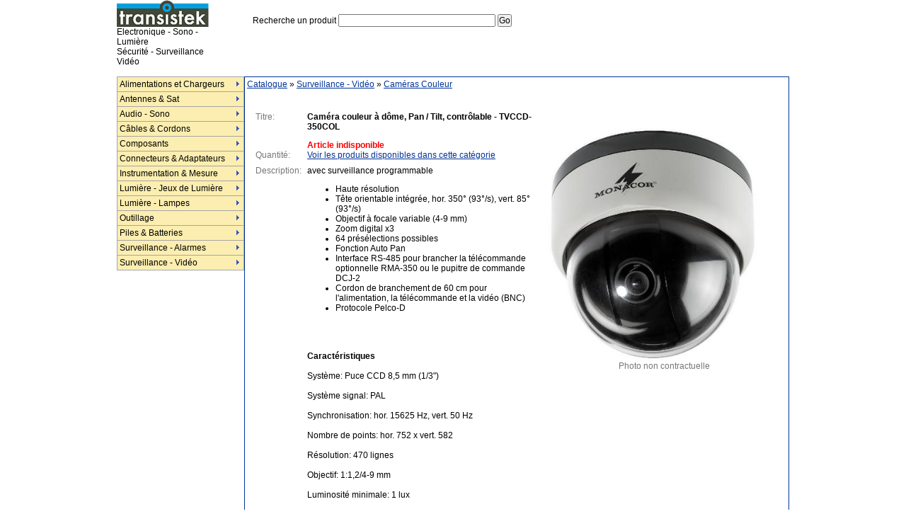

--- FILE ---
content_type: text/html; charset=iso-8859-1
request_url: https://transistek.com/catalogue/surveillance_video/cameras_couleur/camera_couleur_dome_pan_tilt_controlable_tvccd_350col_51974.php
body_size: 5185
content:

<html>
<head>
<title>Caméra couleur à dôme, Pan / Tilt, contrôlable - TVCCD-350COL</title>
<meta http-equiv="Content-Type" content="text/html; charset=iso-8859-1">
<meta name="keywords" content="boutique, vente en ligne,  composant,  circuit,  informatique ,audio, video, hifi, sono, luminaire,sécurité, instrumentation, mesure, pile">
<meta name="description" content="Liste des produits de la catégorie: Caméra couleur à dôme, Pan / Tilt, contrôlable - TVCCD-350COL. Transistek est une boutique de vente de produits électronique, informatique, audio-vidéo, sono">
<style type="text/css">
<!--
body {background-color: #FFFFFF; padding: 0px; margin: 0px; font-family: ms sans serif,verdana,helvetica; font-size: 12px;}
A:link, A:visited { color: #003399; text-decoration: underline }
A:active, A:hover { color: #FF0000; text-decoration: underline }
a.lien_haut , a.lien_haut:visited{color:#000000;background:#FCEEB0; border-top:1px #003399 solid;
	border-left:1px #003399 solid;border-bottom:1px #003399 solid;border-right:1px #003399 solid;
	width:70px;	height:30px;text-decoration:none;text-align:center;}
a.lien_haut:hover, a.lien_haut:active{color:#FFFFFF ;background:#FF1C1C	text-decoration:none;}
a.lien_grand , a.lien_grand:visited{color: #003399; font-size: 14px; text-decoration:none;}
a.lien_grand:hover, a.lien_grand:active{ color: #FF0000;font-size: 14px; text-decoration:none;}

.texte { font-size: 12px; font-weight: normal; padding: 0px;}
.texte_moyen { font-size: 13px; font-weight: normal; padding: 0px;}
.texte_grand { font-family:Lucida Console, Andale Mono, Courier New, Courier; font-size: 12px; font-weight: normal;}
.texte_petit {font-size: 10px; color:#999999}
.texte_gris  {font-size: 12px; color:#777777}
.tab_bleu {  font-size: 12px; border: solid; border-color:#003399 ; border-width : 1px;}

.copyright {font-size: 10px; color:#999999}
a.copyright , a.copyright:visited{color: #999999; font-size: 10px; text-decoration:none;}
a.copyright:hover, a.copyright:active{ color: #999999;font-size: 10px; text-decoration:none;}

.rouge {font-size: 12px; font-weight:bold; color:#FF0000}
.style1 {color: #FFFFFF; text-decoration: none;}
.style1:link, .style1:visited {color: #FFFFFF; text-decoration: none; }
.style1:active, .style1:hover {color: #FFFFFF;text-decoration: none;}
div.aff_zone { visibility: hidden; text-decoration:none; display:none; }

-->
</style>

<script language="JavaScript">
<!--
function nouvFen(f,nom, w, h) {
   window.open(f, nom, "left=300,top=300,resizable,screenX=0,screenY=0,scrollbars=no,menubar=no,width=" + w + ",height=" + h);
}
//-->
</script>

<script language="JavaScript" type="text/JavaScript">
<!--
var menuItems = [
["Alimentations et Chargeurs","/catalogue/alimentations_et_chargeurs/", , , , , , , , ],
	["|Alternatif -> Alternatif","/catalogue/alimentations_et_chargeurs/alternatif_alternatif/", , , , , , , , ],
	["|Alternatif -> Continue","/catalogue/alimentations_et_chargeurs/alternatif_continue/", , , , , , , , ],
	["|Continue -> Alternatif","/catalogue/alimentations_et_chargeurs/continue_alternatif/", , , , , , , , ],
	["|Continue -> Continue","/catalogue/alimentations_et_chargeurs/continue_continue/", , , , , , , , ],
["Antennes & Sat","/catalogue/antennes_sat/", , , , , , , , ],
	["|Amplificateurs","/catalogue/antennes_sat/amplificateurs/", , , , , , , , ],
	["|Antennes","/catalogue/antennes_sat/antennes/", , , , , , , , ],
	["|Commutateurs pour LNB","/catalogue/antennes_sat/commutateurs_pour_lnb/", , , , , , , , ],
	["|Coupleurs/Répartiteurs","/catalogue/antennes_sat/coupleurs_repartiteurs/", , , , , , , , ],
	["|Modulateurs","/catalogue/antennes_sat/modulateurs/", , , , , , , , ],
	["|Têtes LNB","/catalogue/antennes_sat/tetes_lnb/", , , , , , , , ],
["Audio - Sono","/catalogue/audio_sono/", , , , , , , , ],
	["|Accessoires Enceintes","/catalogue/audio_sono/accessoires_enceintes/", , , , , , , , ],
	["|Amplificateurs","/catalogue/audio_sono/amplificateurs/", , , , , , , , ],
	["|Auto Sono","/catalogue/audio_sono/auto_sono/", , , , , , , , ],
	["|Casques & Ecouteurs","/catalogue/audio_sono/casques_ecouteurs/", , , , , , , , ],
	["|Commutateurs & Répartiteurs Audio","/catalogue/audio_sono/commutateurs_repartiteurs_audio/", , , , , , , , ],
	["|Egaliseurs","/catalogue/audio_sono/egaliseurs/", , , , , , , , ],
	["|Enceintes","/catalogue/audio_sono/enceintes/", , , , , , , , ],
	["|Haut-parleurs","/catalogue/audio_sono/haut_parleurs/", , , , , , , , ],
	["|Microphones","/catalogue/audio_sono/microphones/", , , , , , , , ],
	["|Pédales","/catalogue/audio_sono/pedales/", , , , , , , , ],
	["|Platines CD","/catalogue/audio_sono/platines_cd/", , , , , , , , ],
	["|Public Address","/catalogue/audio_sono/public_address/", , , , , , , , ],
	["|Tables de Mixage","/catalogue/audio_sono/tables_de_mixage/", , , , , , , , ],
["Câbles & Cordons","/catalogue/cables_cordons/", , , , , , , , ],
	["|Accessoires","/catalogue/cables_cordons/accessoires/", , , , , , , , ],
	["|Câbles Audio/Vidéo","/catalogue/cables_cordons/cables_audio_video/", , , , , , , , ],
	["|Câbles de Mesure","/catalogue/cables_cordons/cables_de_mesure/", , , , , , , , ],
	["|Câbles en Rouleau","/catalogue/cables_cordons/cables_en_rouleau/", , , , , , , , ],
	["|Câbles Informatique","/catalogue/cables_cordons/cables_informatique/", , , , , , , , ],
	["|Câbles Téléphonique","/catalogue/cables_cordons/cables_telephonique/", , , , , , , , ],
	["|Cordons Secteur","/catalogue/cables_cordons/cordons_secteur/", , , , , , , , ],
["Composants","/catalogue/composants/", , , , , , , , ],
	["|Buzzers","/catalogue/composants/buzzers/", , , , , , , , ],
	["|Capteurs Photoélectrique","/catalogue/composants/capteurs_photoelectrique/", , , , , , , , ],
	["|Capteurs","/catalogue/composants/capteurs/", , , , , , , , ],
	["|Circuits Intégrés","/catalogue/composants/circuits_integres/", , , , , , , , ],
	["|Condensateurs","/catalogue/composants/condensateurs/", , , , , , , , ],
	["|Diodes","/catalogue/composants/diodes/", , , , , , , , ],
	["|Dissipateurs de Chaleur","/catalogue/composants/dissipateurs_de_chaleur/", , , , , , , , ],
	["|Emetteur-Recepteur","/catalogue/composants/emetteur_recepteur/", , , , , , , , ],
	["|Fusibles","/catalogue/composants/fusibles/", , , , , , , , ],
	["|Inductances & Selfs","/catalogue/composants/inductances_selfs/", , , , , , , , ],
	["|Interrupteurs & Commutateurs","/catalogue/composants/interrupteurs_commutateurs/", , , , , , , , ],
	["|LEDs & Afficheurs","/catalogue/composants/leds_afficheurs/", , , , , , , , ],
	["|Moteurs","/catalogue/composants/moteurs/", , , , , , , , ],
	["|Ponts de Redressement","/catalogue/composants/ponts_de_redressement/", , , , , , , , ],
	["|Potentiomètres","/catalogue/composants/potentiometres/", , , , , , , , ],
	["|Relais","/catalogue/composants/relais/", , , , , , , , ],
	["|Résistances","/catalogue/composants/resistances/", , , , , , , , ],
	["|Thermistances CTN","/catalogue/composants/thermistances_ctn/", , , , , , , , ],
	["|Thyristors","/catalogue/composants/thyristors/", , , , , , , , ],
	["|Transformateurs","/catalogue/composants/transformateurs/", , , , , , , , ],
	["|Transistors","/catalogue/composants/transistors/", , , , , , , , ],
	["|Triacs","/catalogue/composants/triacs/", , , , , , , , ],
	["|Varistances","/catalogue/composants/varistances/", , , , , , , , ],
	["|Ventilateurs","/catalogue/composants/ventilateurs/", , , , , , , , ],
["Connecteurs & Adaptateurs","/catalogue/connecteurs_adaptateurs/", , , , , , , , ],
	["|Audio/Vidéo","/catalogue/connecteurs_adaptateurs/audio_video/", , , , , , , , ],
	["|BNC/F/N/PL/SMA/TNC","/catalogue/connecteurs_adaptateurs/bnc_f_n_pl_sma_tnc/", , , , , , , , ],
	["|Connecteurs de Mesure","/catalogue/connecteurs_adaptateurs/connecteurs_de_mesure/", , , , , , , , ],
	["|Connecteurs Informatique","/catalogue/connecteurs_adaptateurs/connecteurs_informatique/", , , , , , , , ],
	["|Connecteurs pour Voiture","/catalogue/connecteurs_adaptateurs/connecteurs_pour_voiture/", , , , , , , , ],
	["|Connecteurs Secteur","/catalogue/connecteurs_adaptateurs/connecteurs_secteur/", , , , , , , , ],
	["|Connecteurs Téléphone","/catalogue/connecteurs_adaptateurs/connecteurs_telephone/", , , , , , , , ],
	["|Cosses à Sertir","/catalogue/connecteurs_adaptateurs/cosses_sertir/", , , , , , , , ],
	["|Supports de Circuits Intégrés","/catalogue/connecteurs_adaptateurs/supports_de_circuits_integres/", , , , , , , , ],
["Instrumentation & Mesure","/catalogue/instrumentation_mesure/", , , , , , , , ],
	["|Coffrets","/catalogue/instrumentation_mesure/coffrets/", , , , , , , , ],
	["|Equipement de Mesure","/catalogue/instrumentation_mesure/equipement_de_mesure/", , , , , , , , ],
	["|Equipement de Soudure","/catalogue/instrumentation_mesure/equipement_de_soudure/", , , , , , , , ],
	["|Plaques de Montage","/catalogue/instrumentation_mesure/plaques_de_montage/", , , , , , , , ],
	["|Sondes","/catalogue/instrumentation_mesure/sondes/", , , , , , , , ],
	["|Stations Météo","/catalogue/instrumentation_mesure/stations_meteo/", , , , , , , , ],
	["|Testeurs","/catalogue/instrumentation_mesure/testeurs/", , , , , , , , ],
["Lumière - Jeux de Lumière","/catalogue/lumiere_jeux_de_lumiere/", , , , , , , , ],
	["|Accessoires","/catalogue/lumiere_jeux_de_lumiere/accessoires/", , , , , , , , ],
	["|Boules à Facettes","/catalogue/lumiere_jeux_de_lumiere/boules_facettes/", , , , , , , , ],
	["|Eclairage Décoratif","/catalogue/lumiere_jeux_de_lumiere/eclairage_decoratif/", , , , , , , , ],
	["|Jeux de Lumières Autonome","/catalogue/lumiere_jeux_de_lumiere/jeux_de_lumieres_autonome/", , , , , , , , ],
	["|Lumière Noire","/catalogue/lumiere_jeux_de_lumiere/lumiere_noire/", , , , , , , , ],
	["|Portiques d'Eclairage","/catalogue/lumiere_jeux_de_lumiere/portiques_d_eclairage/", , , , , , , , ],
	["|Projecteurs","/catalogue/lumiere_jeux_de_lumiere/projecteurs/", , , , , , , , ],
	["|Régie de Lumière","/catalogue/lumiere_jeux_de_lumiere/regie_de_lumiere/", , , , , , , , ],
["Lumière - Lampes","/catalogue/lumiere_lampes/", , , , , , , , ],
	["|Ampoules Miniatures","/catalogue/lumiere_lampes/ampoules_miniatures/", , , , , , , , ],
	["|Douille pour Lampes","/catalogue/lumiere_lampes/douille_pour_lampes/", , , , , , , , ],
	["|Lampes Couleurs","/catalogue/lumiere_lampes/lampes_couleurs/", , , , , , , , ],
	["|Lampes Fluocompactes","/catalogue/lumiere_lampes/lampes_fluocompactes/", , , , , , , , ],
	["|Lampes Halogène","/catalogue/lumiere_lampes/lampes_halogene/", , , , , , , , ],
	["|Lampes Incandescentes","/catalogue/lumiere_lampes/lampes_incandescentes/", , , , , , , , ],
	["|Lampes LED","/catalogue/lumiere_lampes/lampes_led/", , , , , , , , ],
	["|Lampes Stroboscopique","/catalogue/lumiere_lampes/lampes_stroboscopique/", , , , , , , , ],
	["|Lampes Torches","/catalogue/lumiere_lampes/lampes_torches/", , , , , , , , ],
	["|Tubes Fluorescents","/catalogue/lumiere_lampes/tubes_fluorescents/", , , , , , , , ],
	["|Voyants","/catalogue/lumiere_lampes/voyants/", , , , , , , , ],
["Outillage","/catalogue/outillage/", , , , , , , , ],
	["|Aérosols","/catalogue/outillage/aerosols/", , , , , , , , ],
	["|Aimants","/catalogue/outillage/aimants/", , , , , , , , ],
	["|Antistatique","/catalogue/outillage/antistatique/", , , , , , , , ],
	["|Balances Miniature","/catalogue/outillage/balances_miniature/", , , , , , , , ],
	["|Brucelles","/catalogue/outillage/brucelles/", , , , , , , , ],
	["|Clés","/catalogue/outillage/cles/", , , , , , , , ],
	["|Colles","/catalogue/outillage/colles/", , , , , , , , ],
	["|Cutters","/catalogue/outillage/cutters/", , , , , , , , ],
	["|Extracteurs CI","/catalogue/outillage/extracteurs_ci/", , , , , , , , ],
	["|Grip-fils - Attaches","/catalogue/outillage/grip_fils_attaches/", , , , , , , , ],
	["|Loupes","/catalogue/outillage/loupes/", , , , , , , , ],
	["|Nettoyage","/catalogue/outillage/nettoyage/", , , , , , , , ],
	["|Niveaux","/catalogue/outillage/niveaux/", , , , , , , , ],
	["|Outils Télécom","/catalogue/outillage/outils_telecom/", , , , , , , , ],
	["|Perceuses Miniatures","/catalogue/outillage/perceuses_miniatures/", , , , , , , , ],
	["|Pinces","/catalogue/outillage/pinces/", , , , , , , , ],
	["|Rubans Adhesif","/catalogue/outillage/rubans_adhesif/", , , , , , , , ],
	["|Tournevis","/catalogue/outillage/tournevis/", , , , , , , , ],
["Piles & Batteries","/catalogue/piles_batteries/", , , , , , , , ],
	["|Batteries pour APN/Camescope","/catalogue/piles_batteries/batteries_pour_apn_camescope/", , , , , , , , ],
	["|Batteries pour Téléphone sans Fil","/catalogue/piles_batteries/batteries_pour_telephone_sans_fil/", , , , , , , , ],
	["|Chargeurs d'Accus","/catalogue/piles_batteries/chargeurs_d_accus/", , , , , , , , ],
	["|Coupleurs et Supports de Piles","/catalogue/piles_batteries/coupleurs_et_supports_de_piles/", , , , , , , , ],
	["|Piles Alcaline","/catalogue/piles_batteries/piles_alcaline/", , , , , , , , ],
	["|Piles Bouton","/catalogue/piles_batteries/piles_bouton/", , , , , , , , ],
	["|Piles Lithium","/catalogue/piles_batteries/piles_lithium/", , , , , , , , ],
	["|Piles Rechargeable","/catalogue/piles_batteries/piles_rechargeable/", , , , , , , , ],
	["|Testeurs de Piles","/catalogue/piles_batteries/testeurs_de_piles/", , , , , , , , ],
["Surveillance - Alarmes","/catalogue/surveillance_alarmes/", , , , , , , , ],
	["|Accessoires","/catalogue/surveillance_alarmes/accessoires/", , , , , , , , ],
	["|Alarmes Auto-Moto","/catalogue/surveillance_alarmes/alarmes_auto_moto/", , , , , , , , ],
	["|Centrales d'Alarme","/catalogue/surveillance_alarmes/centrales_d_alarme/", , , , , , , , ],
	["|Détecteurs de Mouvement & Infrarouge","/catalogue/surveillance_alarmes/detecteurs_de_mouvement_infrarouge/", , , , , , , , ],
	["|Détecteurs de Vibration","/catalogue/surveillance_alarmes/detecteurs_de_vibration/", , , , , , , , ],
	["|Détecteurs Magnetiques","/catalogue/surveillance_alarmes/detecteurs_magnetiques/", , , , , , , , ],
	["|Détecteurs Photoelectriques","/catalogue/surveillance_alarmes/detecteurs_photoelectriques/", , , , , , , , ],
	["|Divers","/catalogue/surveillance_alarmes/divers/", , , , , , , , ],
	["|Flashes","/catalogue/surveillance_alarmes/flashes/", , , , , , , , ],
	["|Gyrophares","/catalogue/surveillance_alarmes/gyrophares/", , , , , , , , ],
	["|Interphones","/catalogue/surveillance_alarmes/interphones/", , , , , , , , ],
	["|Sirènes","/catalogue/surveillance_alarmes/sirenes/", , , , , , , , ],
	["|Sonettes sans Fil","/catalogue/surveillance_alarmes/sonettes_sans_fil/", , , , , , , , ],
["Surveillance - Vidéo","/catalogue/surveillance_video/", , , , , , , , ],
	["|Accessoires pour Caméras","/catalogue/surveillance_video/accessoires_pour_cameras/", , , , , , , , ],
	["|Caméras Couleur","/catalogue/surveillance_video/cameras_couleur/", , , , , , , , ],
	["|Caméras Factices","/catalogue/surveillance_video/cameras_factices/", , , , , , , , ],
	["|Emetteurs / Récepteurs A/V","/catalogue/surveillance_video/emetteurs_recepteurs_a_v/", , , , , , , , ],
	["|Ensemble Vidéo Surveillance Filaire","/catalogue/surveillance_video/ensemble_video_surveillance_filaire/", , , , , , , , ],
	["|Ensemble Vidéo Surveillance Sans Fil","/catalogue/surveillance_video/ensemble_video_surveillance_sans_fil/", , , , , , , , ],
];
//-->
</script>
<script type="text/javascript">var dmWorkPath="/entetes/menu/";</script>
<script type="text/javascript" src="/entetes/menu/dmenu.js"></script>
<SCRIPT LANGUAGE="JavaScript" SRC="/entetes/form_panier.js" TYPE="text/javascript"> </script><SCRIPT LANGUAGE="JavaScript" SRC="/entetes/nouv_fenetre.js" TYPE="text/javascript"> </script>

</head>

<body>

<table width="950" border="0" align="center" cellpadding="0" cellspacing="0" class="texte" style="border:solid;border-width:0px 0px 0px 0px;border-color:#003399;">
	<tr>
		<td height="60" align="left" valign="bottom">
			<table width="100%" border="0" cellpadding="0" cellspacing="0" class="texte">
				<tr>
					<td width="230" align="left" valign="bottom"><a href="/"><img src="/images/logo_transistek.gif" border="0"></a></td>
					<td width="100">&nbsp;</td>
					<form name="form_recherche" method="get" action="/recherche.php">
					<td width="40%" align="center" valign="bottom">
						Recherche un produit
						<input name="q" type="text" size="30" maxlength="100" class="texte">
						<input name="sid" type="hidden" value="" class="texte">

						<input type="submit" name="Submit" value="Go" class="texte">
					</td>
					</form>
					<td width="40%" align="right" valign="bottom"><!-- Votre panier : Vide &nbsp; | &nbsp; <a href="/identification.php">Mon compte</a> --></td>
					<td width="10" align="right" valign="top">&nbsp;</td>
				</tr>
				<tr>
				<td align="left" valign="bottom">Electronique - Sono - Lumière<br>Sécurité - Surveillance Vidéo</td><td>&nbsp;</td><td>&nbsp;</td><td>&nbsp;</td><td>&nbsp;</td>
				</tr>

			</table>
		</td>
	</tr>
	<tr>
		<td align="left" valign="top">
		&nbsp;
		</td>
	</tr>
	<tr>
		<td height="450" align="left" valign="top">
			<table width="100%" height="450"  border="0" cellpadding="0" cellspacing="0" class="texte" style="border:solid;border-width:0px 0px 0px 0px;border-color:#003399;">
				<tr>
					<td width="150" align="left" valign="top"><script type="text/javascript" src="/entetes/menu/data-deluxe-menu.js"></script>
</td>
					<td align="left" valign="top">
						<table width="100%" height="450"  border="0" cellpadding="3" cellspacing="0" class="texte" style="border:solid;border-width:1px 1px 1px 1px;border-color:#003399;">
							<tr>
								<td align="left" valign="top" height="20"><a href="/">Catalogue</a> &raquo; <a href="/catalogue/surveillance_video/">Surveillance - Vidéo</a> &raquo; <a href="/catalogue/surveillance_video/cameras_couleur/">Caméras Couleur</a></td>
							</tr>
							<tr>
								<td align="left" valign="top">


<br>
<table width="100%"  border="0" cellspacing="4" cellpadding="2" class="texte">
  <tr>
    <td width="55%" align="left" valign="top">
    <table width="100%"  border="0" cellspacing="4" cellpadding="2" class="texte">
    <tr align="left" valign="top">
     <td class="texte_gris">Titre: </td><td><strong>Caméra couleur à dôme, Pan / Tilt, contrôlable - TVCCD-350COL</strong></td>
    <tr align="left" valign="top">
   <tr align="left" valign="bottom">
      <form name="form_panier" method="post" action="/validation_article.php"  onsubmit="return validation_form_panier(1)">
      <td class="texte_gris">Quantit&eacute;:</td>
      <td>
        <div class="rouge">Article indisponible</div><div> <a href="/catalogue/surveillance_video/cameras_couleur/">Voir les produits disponibles dans cette catégorie</a></div>      </td>
      </form>
      <tr align="left" valign="top">
        <td class="texte_gris">Description: </td><td>avec surveillance programmable <br>
<ul><li>Haute résolution <li>Tête orientable intégrée, hor. 350° (93°/s), vert. 85° (93°/s) <li>Objectif à focale variable (4-9 mm) <li>Zoom digital x3  <li>64 présélections possibles <li>Fonction Auto Pan  <li>Interface RS-485 pour brancher la télécommande optionnelle RMA-350 ou le pupitre de commande DCJ-2 <li>Cordon de branchement de 60 cm pour l'alimentation, la télécommande et la vidéo (BNC) <li>Protocole Pelco-D</li></ul><br>
<br>
<br>
<b>Caractéristiques</b><br>
<br>
Système: Puce CCD 8,5 mm (1/3")<br>
<br>
Système signal: PAL<br>
<br>
Synchronisation: hor. 15625 Hz, vert. 50 Hz<br>
<br>
Nombre de points: hor. 752 x vert. 582<br>
<br>
Résolution: 470 lignes<br>
<br>
Objectif: 1:1,2/4-9 mm<br>
<br>
Luminosité minimale: 1 lux<br>
<br>
Rapport signal / bruit: > 45 dB<br>
<br>
Sortie vidéo: 1 Vcc/75 &Omega;<br>
<br>
Température fonc.: 0-40 °C<br>
<br>
Alimentation: 12 Vcourant continue/500 mA<br>
<br>
Dimensions: &Oslash; 120 mm x 105 mm<br>
<br>
Poids: 370 g<br>
<br>
Particularités: RS-485, AGC, BLC<br>
<br></td>
   </table>
   </td>
   <td width="45%" align="left" valign="top"><br><br>
   <a href="javascript:nouvFenetre('/affiche_photo.php?photo=/photos_produits/10/10_TVCCD-350COL_Camera_couleur_a_dome__Pan___Tilt__controlable.jpg',403,440)"><img src="/photos_produits/10/10_TVCCD-350COL_Camera_couleur_a_dome__Pan___Tilt__controlable.jpg" border="0" alt="Caméra couleur à dôme, Pan / Tilt, contrôlable - TVCCD-350COL, cliquez pour agrandir " width="300" height="330"></a><br><div align="center" class="texte_gris">Photo non contractuelle</div>
   </td>
</table>
								</td>
							</tr>
						</table>
					</td>
				</tr>
			</table>
		</td>
	</tr>
	<tr>
		<td align="center" valign="top" class="copyright">Copyright &copy; 2009 Transistek.com &nbsp;| &nbsp; <a href="/plan_site.php">Plan du site</a> &nbsp; | &nbsp; <a href="/conditions_generales_de_vente.php">Conditions g&eacute;n&eacute;rale de vente</a> &nbsp; <!-- | &nbsp; <a href="/contact.php">Nous contacter</a>  &nbsp; | &nbsp; <a href="/affiliation/">Affiliation</a>--></td>
	</tr>
</table>
</body>
</html>


--- FILE ---
content_type: application/javascript
request_url: https://transistek.com/entetes/menu/data-deluxe-menu.js
body_size: 1131
content:
//--- Common
var isHorizontal=0;
var smColumns=1;
var smOrientation=0;
var smViewType=0;
var dmRTL=0;
var pressedItem=-2;
var itemCursor="pointer";
var itemTarget="_self";
var statusString="link";
var blankImage="/entetes/menu/blank.gif";

//--- Dimensions
var menuWidth="180";
var menuHeight="20";
var smWidth="";
var smHeight="";

//--- Positioning
var absolutePos=0;
var posX="10";
var posY="10";
var topDX=0;
var topDY=0;
var DX=0;
var DY=-1;

//--- Font
var fontStyle="normal 12px ms sans serif,verdana,helvetica";
var fontColor=["#000000","#FFFFFF"];
var fontDecoration=["none","none"];
var fontColorDisabled="#AAAAAA";

//--- Appearance
var menuBackColor="#A5A5A5";
var menuBackImage="";
var menuBackRepeat="repeat";
var menuBorderColor="#A6A6A6";
var menuBorderWidth=0;
var menuBorderStyle="solid";

//--- Item Appearance
var itemBackColor=["#FCEEB0","#FF1C1C"];
var itemBackImage=["",""];
var itemBorderWidth=0;
var itemBorderColor=["#FCEEB0","#4C99AB"];
var itemBorderStyle=["solid","solid"];
var itemSpacing=1;
var itemPadding="3";
var itemAlignTop="left";
var itemAlign="left";
var subMenuAlign="";

//--- Icons
var iconTopWidth=16;
var iconTopHeight=16;
var iconWidth=16;
var iconHeight=16;
var arrowWidth=7;
var arrowHeight=7;
var arrowImageMain=["/entetes/menu/arr_blue_2.gif","/entetes/menu/arr_white_2.gif"];
var arrowImageSub=["/entetes/menu/arr_blue_2.gif","/entetes/menu/arr_white_2.gif"];

//--- Separators
var separatorImage="/entetes/menu/spacer.gif";
var separatorWidth="100%";
var separatorHeight="3";
var separatorAlignment="left";
var separatorVImage="";
var separatorVWidth="3";
var separatorVHeight="100%";
var separatorPadding="0px";

//--- Floatable Menu
var floatable=0;
var floatIterations=6;
var floatableX=1;
var floatableY=1;

//--- Movable Menu
var movable=0;
var moveWidth=12;
var moveHeight=20;
var moveColor="#DECA9A";
var moveImage="";
var moveCursor="move";
var smMovable=0;
var closeBtnW=15;
var closeBtnH=15;
var closeBtn="";

//--- Transitional Effects & Filters
var transparency="100";
var transition=0;
var transOptions="";
var transDuration=300;
var transDuration2=200;
var shadowLen=4;
var shadowColor="#B1B1B1";
var shadowTop=1;

//--- CSS Support (CSS-based Menu)
var cssStyle=0;
var cssSubmenu="";
var cssItem=["",""];
var cssItemText=["",""];

//--- Advanced
var dmObjectsCheck=0;
var saveNavigationPath=1;
var showByClick=0;
var noWrap=1;
var pathPrefix_img="";
var pathPrefix_link="";
var smShowPause=0;
var smHidePause=600;
var smSmartScroll=1;
var smHideOnClick=1;
var dm_writeAll=0;

//--- AJAX-like Technology
var dmAJAX=1;
var dmAJAXCount=100;

//--- Dynamic Menu
var dynamic=0;


//--- Keystrokes Support
var keystrokes=0;
var dm_focus=1;
var dm_actKey=113;

var itemStyles = [
    ["fontStyle=normal 11px Arial"],
];


dm_init();